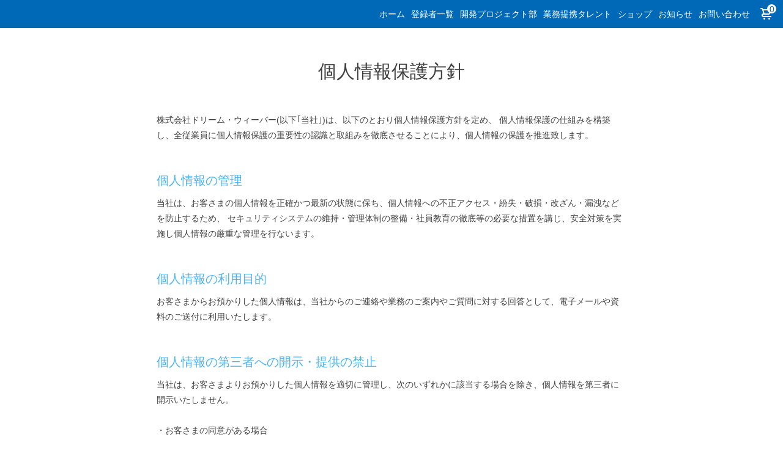

--- FILE ---
content_type: text/html; charset=UTF-8
request_url: https://www.dreamweaverjapan.com/privacy
body_size: 3115
content:
<!-- yield('css') -->

<!-- yield('content') -->

<html>
    <head>
        <!-- meta -->
        <meta http-equiv="content-type" charset="UTF-8">
        <meta name="viewport" content="width=device-width, initial-scale=1.0">
        <link rel="icon" href="https://dreamweaverjapan.com/favicon.ico?1636351740">

        <!-- CSS -->
        <link href="https://dreamweaverjapan.com/css/destyle.css?1633931460" rel="stylesheet" type="text/css">
        <link href="https://dreamweaverjapan.com/css/app.css?1635206280" rel="stylesheet" type="text/css">
            <link href="https://www.dreamweaverjapan.com/css/privacy.css?1633931460" rel="stylesheet" type="text/css">

        <!-- title -->
        <title>DreamWeaver</title>
    </head>

    <body>
        <header>
            <!-- menubar -->
            <nav id="menubar">
                <!-- menu -->
                <div id="m_menu">
                    <label id="m_h_label" for="ham">
                        <span></span>
                        <span></span>
                        <span></span>
                    </label>
                    <input id="ham" type="checkbox">

                    <ul>
                        <li><a href="https://www.dreamweaverjapan.com">ホーム</a></li>
                        
                        <li><a href="https://www.dreamweaverjapan.com/extras">登録者一覧</a></li>
                        <li>
                            <a href="https://www.dreamweaverjapan.com/project">開発プロジェクト部</a>
                            <div class="m_m_l_contents">
                                <!-- 各項目のID -->
                                <a href="https://www.dreamweaverjapan.com/project">プロジェクト概要</a>
                                
                                <a href="https://www.dreamweaverjapan.com/project#job">お仕事依頼フォーム</a>
                                <a href="https://www.dreamweaverjapan.com/project#entry">エキストラ登録</a>
                                <a href="https://www.dreamweaverjapan.com/project#questions">よくある質問</a>
                                <a href="https://www.dreamweaverjapan.com/project#messages">登録者の声</a>
                            </div>
                        </li>
                        <li><a href="https://www.dreamweaverjapan.com/alliance">業務提携タレント</a></li>
                        <li><a href="https://www.dreamweaverjapan.com/goods">ショップ</a></li>
                        <li><a href="https://www.dreamweaverjapan.com/news">お知らせ</a></li>
                        <li><a href="https://www.dreamweaverjapan.com/contact">お問い合わせ</a></li>
                    </ul>
                </div>

                <!-- icon -->
                <!-- cart -->
                <div id="m_cart">
                    <a href="https://www.dreamweaverjapan.com/cart">
                    <span>0</span>
                    <svg id="Layer_1" data-name="Layer 1" xmlns="http://www.w3.org/2000/svg" viewBox="0 0 24 24"><path fill="#ffffff" d="M8.5,19A1.5,1.5,0,1,0,10,20.5,1.5,1.5,0,0,0,8.5,19ZM19,16H7a1,1,0,0,1,0-2h8.49121A3.0132,3.0132,0,0,0,18.376,11.82422L19.96143,6.2749A1.00009,1.00009,0,0,0,19,5H6.73907A3.00666,3.00666,0,0,0,3.92139,3H3A1,1,0,0,0,3,5h.92139a1.00459,1.00459,0,0,1,.96142.7251l.15552.54474.00024.00506L6.6792,12.01709A3.00006,3.00006,0,0,0,7,18H19a1,1,0,0,0,0-2ZM17.67432,7l-1.2212,4.27441A1.00458,1.00458,0,0,1,15.49121,12H8.75439l-.25494-.89221L7.32642,7ZM16.5,19A1.5,1.5,0,1,0,18,20.5,1.5,1.5,0,0,0,16.5,19Z"/></svg>
                    </a>
                </div>
            </nav>

                    </header>

        <main>
                <div id="privacy">
        <h1>個人情報保護方針</h1>

        <div id="detail">
            <p>
                株式会社ドリーム・ウィーバー(以下｢当社｣)は、以下のとおり個人情報保護方針を定め、
                個人情報保護の仕組みを構築し、全従業員に個人情報保護の重要性の認識と取組みを徹底させることにより、個人情報の保護を推進致します。<br>
                <br>
                <span>個人情報の管理</span>
                当社は、お客さまの個人情報を正確かつ最新の状態に保ち、個人情報への不正アクセス・紛失・破損・改ざん・漏洩などを防止するため、
                セキュリティシステムの維持・管理体制の整備・社員教育の徹底等の必要な措置を講じ、安全対策を実施し個人情報の厳重な管理を行ないます。<br>
                <br>
                <span>個人情報の利用目的</span>
                お客さまからお預かりした個人情報は、当社からのご連絡や業務のご案内やご質問に対する回答として、電子メールや資料のご送付に利用いたします。<br>
                <br>
                <span>個人情報の第三者への開示・提供の禁止</span>
                当社は、お客さまよりお預かりした個人情報を適切に管理し、次のいずれかに該当する場合を除き、個人情報を第三者に開示いたしません。<br>
                <br>
                ・お客さまの同意がある場合<br>
                ・お客さまが希望されるサービスを行なうために当社が業務を委託する業者に対して開示する場合<br>
                ・法令に基づき開示することが必要である場合<br>
                <br>
                <span>個人情報の安全対策</span>
                当社は個人情報の正確性及び安全性確保のために、セキュリティに万全の対策を講じています。<br>
                <br>
                <span>ご本人の照会</span>
                お客さまがご本人の個人情報の照会・修正・削除などをご希望される場合には、ご本人であることを確認の上、対応させていただきます。<br>
                <br>
                <span>法令、規範の遵守と見直し</span>
                当社は、保有する個人情報に関して適用される日本の法令、その他規範を遵守するとともに、本ポリシーの内容を適宜見直し、その改善に努めます。<br>
                <br>
                <span>お問い合せ</span>
                当社の個人情報の取扱に関するお問い合せは下記までご連絡ください。<br>
                <br>
                株式会社ドリーム・ウィーバー<br>
                〒106-0032 東京都港区六本木4-9-2 俳優座ビル706<br>
                TEL: 03-5772-9155<br>
                FAX: 03-3475-1444
            </p>

            <img src="https://www.dreamweaverjapan.com/images/logo.png">
        </div>
    </div>
        </main>

        <footer>
            <div id="f_company">
                <h1>株式会社ドリーム・ウィーバー</h1>
                <p>
                    〒106-0032 東京都港区六本木4-9-2 俳優座ビル706<br>
                    TEL:03-5772-9155
                </p>
                <a href="http://twitter.com/share?url=https%3A%2F%2Fwww.dreamweaverjapan.com%2Findex.php%3FFrontPage&text=FrontPage">
                    <svg xmlns="http://www.w3.org/2000/svg" data-name="Layer 1" viewBox="0 0 24 24"><path fill="#ffffff" d="M22,5.8a8.49,8.49,0,0,1-2.36.64,4.13,4.13,0,0,0,1.81-2.27,8.21,8.21,0,0,1-2.61,1,4.1,4.1,0,0,0-7,3.74A11.64,11.64,0,0,1,3.39,4.62a4.16,4.16,0,0,0-.55,2.07A4.09,4.09,0,0,0,4.66,10.1,4.05,4.05,0,0,1,2.8,9.59v.05a4.1,4.1,0,0,0,3.3,4A3.93,3.93,0,0,1,5,13.81a4.9,4.9,0,0,1-.77-.07,4.11,4.11,0,0,0,3.83,2.84A8.22,8.22,0,0,1,3,18.34a7.93,7.93,0,0,1-1-.06,11.57,11.57,0,0,0,6.29,1.85A11.59,11.59,0,0,0,20,8.45c0-.17,0-.35,0-.53A8.43,8.43,0,0,0,22,5.8Z"/></svg>
                </a>

                <a href="http://www.facebook.com/share.php?u=https%3A%2F%2Fwww.dreamweaverjapan.com%2Findex.php%3FFrontPage">
                    <svg xmlns="http://www.w3.org/2000/svg" data-name="Layer 1" viewBox="0 0 24 24"><path fill="#ffffff" d="M20.9,2H3.1A1.1,1.1,0,0,0,2,3.1V20.9A1.1,1.1,0,0,0,3.1,22h9.58V14.25h-2.6v-3h2.6V9a3.64,3.64,0,0,1,3.88-4,20.26,20.26,0,0,1,2.33.12v2.7H17.3c-1.26,0-1.5.6-1.5,1.47v1.93h3l-.39,3H15.8V22h5.1A1.1,1.1,0,0,0,22,20.9V3.1A1.1,1.1,0,0,0,20.9,2Z"/></svg>
                </a>
            </div>
            <div id="f_copyright">
                <a href="https://www.dreamweaverjapan.com/privacy">プライバシーポリシー</a>
                <p>Copyright @ 2021 DREAM WEAVER. Inc. All Rights Reserved.</p>
            </div>
        </footer>

        <!-- JS -->
        
    </body>
</html>


--- FILE ---
content_type: text/css
request_url: https://dreamweaverjapan.com/css/destyle.css?1633931460
body_size: 2239
content:
/*! destyle.css v2.0.2 | MIT License | https://github.com/nicolas-cusan/destyle.css */

/* Reser box-model and set borders */
/* ============================================ */

*,
::before,
::after {
    box-sizing: border-box;
    border-style: solid;
    border-width: 0;
}

/* Document */
/* ============================================ */

/**
 * 1. Correct the line height in all browsers.
 * 2. Prevent adjustments of font size after orientation changes in iOS.
 * 3. Remove gray overlay on links for iOS.
 */

html {
    line-height: 1.15; /* 1 */
    -webkit-text-size-adjust: 100%; /* 2 */
    -webkit-tap-highlight-color: transparent; /* 3 */
}

/* Sections */
/* ============================================ */

/**
 * Remove the margin in all browsers.
 */

body {
    margin: 0;
}

/**
 * Render the `main` element consistently in IE.
 */

main {
    display: block;
}

/* Vertical rhythm */
/* ============================================ */

p,
table,
blockquote,
address,
pre,
iframe,
form,
figure,
dl {
    margin: 0;
}

/* Headings */
/* ============================================ */

h1,
h2,
h3,
h4,
h5,
h6 {
    font-size: inherit;
    line-height: inherit;
    font-weight: inherit;
    margin: 0;
}

/* Lists (enumeration) */
/* ============================================ */

ul,
ol {
    margin: 0;
    padding: 0;
    list-style: none;
}

/* Lists (definition) */
/* ============================================ */

dt {
    font-weight: bold;
}

dd {
    margin-left: 0;
}

/* Grouping content */
/* ============================================ */

/**
 * 1. Add the correct box sizing in Firefox.
 * 2. Show the overflow in Edge and IE.
 */

hr {
    box-sizing: content-box; /* 1 */
    height: 0; /* 1 */
    overflow: visible; /* 2 */
    border-top-width: 1px;
    margin: 0;
    clear: both;
    color: inherit;
}

/**
 * 1. Correct the inheritance and scaling of font size in all browsers.
 * 2. Correct the odd `em` font sizing in all browsers.
 */

pre {
    font-family: monospace, monospace; /* 1 */
    font-size: inherit; /* 2 */
}

address {
    font-style:inherit;
}

/* Text-level semantics */
/* ============================================ */

/**
 * Remove the gray background on active links in IE 10.
 */

a {
    background-color: transparent;
    text-decoration: none;
    color: inherit;
}

/**
 * 1. Remove the bottom border in Chrome 57-
 * 2. Add the correct text decoration in Chrome, Edge, IE, Opera, and Safari.
 */

abbr[title] {
    text-decoration: underline; /* 2 */
    text-decoration: underline dotted; /* 2 */
}

/**
 * Add the correct font weight in Chrome, Edge, and Safari.
 */

b,
strong {
    font-weight: bolder;
}

/**
 * 1. Correct the inheritance and scaling of font size in all browsers.
 * 2. Correct the odd `em` font sizing in all browsers.
 */

code,
kbd,
samp {
    font-family: monospace, monospace; /* 1 */
    font-size: inherit; /* 2 */
}

/**
 * Add the correct font size in all browsers.
 */

small {
    font-size: 80%;
}

/**
 * Prevent `sub` and `sup` elements from affecting the line height in
 * all browsers.
 */

sub,
sup {
    font-size: 75%;
    line-height: 0;
    position: relative;
    vertical-align: baseline;
}

sub {
    bottom: -0.25em;
}

sup {
    top: -0.5em;
}

/* Embedded content */
/* ============================================ */

/**
 * Prevent vertical alignment issues;
 */

img,
embed,
object,
iframe {
    vertical-align: bottom;
}

/* Forms */
/* ============================================ */

/**
 * Reset form fields to make them styleable
 */

button,
input,
optgroup,
select,
textarea {
    -webkit-appearance: none;
    appearance: none;
    vertical-align: middle;
    color: inherit;
    font: inherit;
    background: transparent;
    padding: 0;
    margin: 0;
    outline: 0;
    border-radius: 0;
    text-align: inherit;
}

/**
 * Reset radio and checkbox appearance to preserve their look in iOS.
 */

[type="checkbox"] {
    -webkit-appearance: checkbox;
    appearance: checkbox;
}

[type="radio"] {
    -webkit-appearance: radio;
    appearance: radio;
}

/**
 * Show the overflow in IE.
 * 1. Show the overflow in Edge.
 */

 button,
 input {
     /* 1 */
     overflow: visible;
 }

 /**
  * Remove the inheritance of text transform in Edgr, Firefox, and IE.
  * 1. Remove the inheritance of text transform in Firefox.
  */

button,
select {
    /* 1 */
    text-transform: none;
}

/**
 * Correct the inability to style clickable types in iOS and Safari.
 */

button,
[type="button"],
[type="reset"],
[type="submit"] {
    cursor: pointer;
    -webkit-appearance: none;
    appearance: none;
}

button[disabled],
[type="button"][disabled],
[type="reset"][disabled],
[type="submit"][disabled] {
    cursor: default;
}

/**
 * Remove the inner border and padding in Firefox.
 */

button::-moz-focus-inner,
[type="button"]::-moz-focus-inner,
[type="reset"]::-moz-focus-inner,
[type="submit"]::-moz-focus-inner {
    border-style: none;
    padding: 0;
}

/**
 * Restore the focus styles unset by the previous rule.
 */

button:-moz-focusring,
[type="button"]:-moz-focusring,
[type="reset"]:-moz-focusring,
[type="submit"]:-moz-focusring {
    outline: 1px dotted ButtonText;
}

/**
 * Remove arrow in IE10 & IE11
 */

select::-ms-expand {
    display: none;
}

/**
 * Remove padding
 */

option {
    padding: 0;
}

/**
 * Reset to invisible
 */

fieldset {
    margin: 0;
    padding: 0;
    min-width: 0;
}

/**
 * 1. Correct the text wrapping in Edge and IE.
 * 2. Correct the color inheritance from `fieldset` elements in IE.
 * 3. Remove the padding so developers are not caught out when they zero out
 *    `fieldset` elements in all browsers.
 */

legend {
    color: inherit; /* 2 */
    display: table; /* 1 */
    max-width: 100%; /* 1 */
    padding: 0; /* 3 */
    white-space: normal; /* 1 */
}

/**
 * Add the correct vertical alignment in Chrome, Firefox, and Opera.
 */

progress {
    vertical-align: baseline;
}

/**
 * Remove the default vertical scrollbar in IE 10+.
 */

 textarea {
     overflow: auto;
 }

 /**
  * Correct the cursor style of increment and decrement buttons in Chrome.
  */

[type="number"]::-webkit-inner-spin-button,
[type="number"]::-webkit-outer-spin-button {
    height: auto;
}

/**
 * 1. Correct the outline style n Safari.
 */

[type="search"] {
    outline-offset: -2px; /* 1 */
}

/**
 * Remove the inner padding in Chrome and Safari on macOS.
 */

[type="search"]::-webkit-search-decoration {
    -webkit-appearance: none;
}

/**
 * 1. Correct the inabilty to style clickable types in iOS and Safari.
 * 2. Change font properties to `inherit` in Safari.
 */

 ::-webkit-file-upload-button {
     -webkit-appearance: button; /* 1 */
     font: inherit; /* 2 */
 }

 /**
  * Clickable labels
  */

label[for] {
    cursor: pointer;
}

/* Interactive */
/* ============================================ */

/*
 * Add the correct display in Edge, IE 10+, and Firefox,
 */

details {
    display: block;
}

/*
 * Add the correct display in all browsers.
 */

summary {
    display: list-item;
}

/*
 * Remove outline for editable content.
 */

[contenteditable] {
    outline: none;
}

/* Table */
/* ============================================ */

table {
    border-collapse: collapse;
    border-spacing: 0;
}

caption {
    text-align: left;
}

td,
th {
    vertical-align: top;
    padding: 0;
}

th {
    text-align: left;
    font-weight: bold;
}

/* Misc */
/* ============================================ */

/**
 * Add the correct display in IE 10+.
 */

template {
    display: none;
}

/**
 * Add the correct display in IE 10.
 */

[hidden] {
    display: none;
}


--- FILE ---
content_type: text/css
request_url: https://dreamweaverjapan.com/css/app.css?1635206280
body_size: 1522
content:
* {
    margin: 0;
    padding: 0;

    font-family: "游ゴシック体", "Yu Gothic", YuGothic, "ヒラギノ角ゴ ProN", "Hiragino Kaku Gothic ProN", "メイリオ", "Meiryo", sans-serif;
}

body {
    min-height: 100vh;
    display: flex;
    flex-direction: column;
}

main {
    flex: 1 0 auto;
}

p, a {
    font-size: 14px;
}

input[type="number"] { -moz-appearance: textfield; }
input[type="number"]::-webkit-inner-spin-button,
input[type="number"]::-webkit-outer-spin-button {
    -webkit-appearance: none;
    margin: 0;
}

.inline {
    display: inline-block;
}

/* menubar */
#menubar {
    position: fixed;
    width: 100%;
    background-color: #0069b7;
    z-index: 99;

    display: flex;
    justify-content: flex-end;
    align-items: center;
}

/* menu */

#m_menu {
    padding: 14px 0;
    color: #fff;
}

/* ham menu */

#m_menu label {
    position: relative;
    display: block;
    width: 30px;
    height: 30px;
    cursor: pointer;
    display: none;
    z-index: 2;
}

#m_menu label span:nth-of-type(1),
#m_menu label span:nth-of-type(2),
#m_menu label span:nth-of-type(3) {
    position: absolute;
    width: 20px;
    height: 1.5px;
    left: 5px;
    background: #fff;
    border-radius: 5px;
}

#m_menu label span:nth-of-type(1) { top: 9px; }
#m_menu label span:nth-of-type(2) { top: 14px; }
#m_menu label span:nth-of-type(3) { top: 19px; }

#m_menu input {
    display: none;
}

/* menu */

#m_menu ul, #m_menu input:checked ~ ul {
    visibility: visible;
    opacity: 1;
    right: 0;
}

#m_menu li {
    position: relative;
    display: inline-block;
    margin-left: 6px;
}

/* menu contents */

.m_m_l_contents {
    visibility: hidden;
    opacity: 0;
    position: absolute;
    width: 150px;
    padding:7px 0;
    background-color: #0069b7;
    color: #fff;
    border-radius: 5px;
}

.m_m_l_contents:hover {
    visibility: visible;
    opacity: 1;

}

.m_m_l_contents a {
    display: block;
    margin: 7px;
}

ul a:hover + .m_m_l_contents {
    visibility: visible;
    opacity: 1;

}

/* icon */

/* cart */
#m_cart {
    position: relative;
    width: 30px;
    height: 30px;
    margin: 0 12px;
    z-index: 2;
    text-align: center;
}

#m_cart span {
    position: absolute;
    top: -1px;
    right: -1px;
    width: 15px;
    height: 15px;
    background-color: #fff;
    color: #0069b7;
    border-radius: 50%;
    font-weight: 500;
    letter-spacing: -2px;
    padding-right: 2px;

}

#m_cart svg {
    width: 80%;
    margin-top: 2px;
}

/* footer */
#f_company {
    padding: 25px 0;
    text-align: center;
    background-color: #0069b7;
    color: #fff;
}

#f_company h1 {
    margin-bottom: 14px;
    font-weight: 500;

}

#f_company p {
    margin-bottom: 25px;
}

/* footer icon */

#f_company a {
    display: inline-block;
    width: 30px;
    height: 30px;
}

#f_company svg {
    width: 100%;
}

#f_copyright {
    padding: 25px 0;
    text-align: center;
    background-color: #1f3a34;
}

#f_copyright a {
    display: block;
    width: 100px;
    margin: auto;
    margin-bottom: 14px;
    font-size: x-small;
    color: #fff;
}


#f_copyright p {
    font-size: x-small;
    color: #fff;
}

/**
 * 横幅 930px 以下
 */
@media (max-width: 930px) {
    /* menu */
    #m_menu {
        padding:7px 0;
    }

    /* ham menu */
    #m_menu label { display: block; }

    /* menu link */
    #m_menu ul {
        visibility:hidden;
        opacity: 0;
        position: absolute;
        width: 200px;
        height: 100vh;
        padding-top:80px;
        top:0;
        right: -200px;
        background-color: #0069b7;
        color: rgba(255,255,255,.8);
        overflow-y: auto;

        /* IE, Edge */
        -ms-overflow-style: none;

        /* Firefox */
        scrollbar-width: none;
    }

    /* Chrome, Safari */
    #m_menu ul::-webkit-scrollbar {
        display: none;
    }

    #m_menu ul li {
        display: block;
        width: 300px;
        width: 80%;
        margin: 14px auto;
        padding-bottom: 14px;
        border-bottom: 1px solid rgba(255,255,255,.1);
    }

    #m_menu ul li a{
        font-weight: 500;
        font-size: small;
    }
    #m_menu ul a:hover {
        color: #fff;
    }

    #m_menu ul li a + .m_m_l_contents{
        visibility: visible;
        opacity: 1;
    }

    .m_m_l_contents {
        position: relative;
        width: auto;
        padding: 24px 0;
        background-color: rgba(255,255,255,0);
        color: rgba(255,255,255,.8);
    }

    .m_m_l_contents a{
        position: relative;
        display: block;
        margin: 0;
        padding-left: 24px;
        margin-bottom: 24px;
        white-space: nowrap;
    }

    .m_m_l_contents a:before {
        position: absolute;
        content: "";
        display: block;
        width:10px;
        height:10px;
        border-left: 1px solid rgba(255,255,255,.3);
        border-bottom: 1px solid rgba(255,255,255,.3);
        top: calc(50% - 5px);
        left: 0;
        transform: translate(0, -50%);
    }

    .m_m_l_contents a:last-child{
        margin-bottom: 0;
    }

    .hdn { overflow: hidden; }
}

/**
 * 横幅 770px 以下
 */

 @media (max-width: 770px) {

 }


--- FILE ---
content_type: text/css
request_url: https://www.dreamweaverjapan.com/css/privacy.css?1633931460
body_size: 694
content:
#privacy {
    width: 60%;
    min-width: 700px;
    max-width: 1920px;
    margin: auto;
    margin-bottom: 100px;
    padding-top: 100px;
    color: #404040;
}


#privacy h1 {
    margin-bottom: 50px;
    font-size: 30px;
    font-weight: 500;
    text-align: center;
}

#detail p {
    margin-bottom: 50px;
    line-height: 1.8;
}

#detail p span {
    display: block;
    margin-top: 18px;
    margin-bottom: 7px;
    font-size: 20px;
    font-weight: 500;
    color: #4cb5f5;
}

#detail img {
    display: block;
    width: 250px;
    margin: 50px auto;
}

/**
 * 横幅 770px 以下
 */
@media (max-width: 770px) {
    #privacy {
        width: 90%;
        min-width: 320px;
    }

    #detail img {
        display: block;
        width: 150px;
        margin: auto;
    }
}
